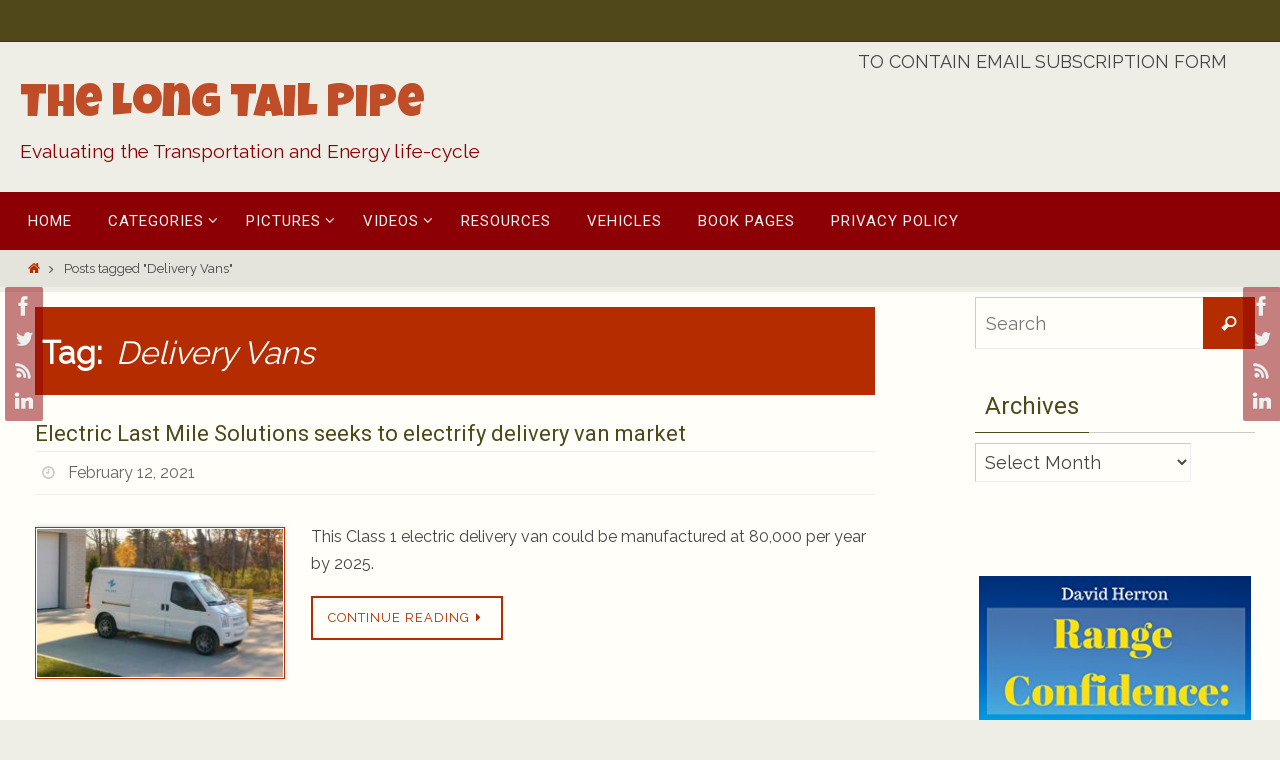

--- FILE ---
content_type: text/html; charset=UTF-8
request_url: https://longtailpipe.com/tags/delivery-vans/
body_size: 17272
content:
<!DOCTYPE html>
<html lang="en-US" prefix="og: http://ogp.me/ns# fb: http://ogp.me/ns/fb#">
<head>
<meta name="viewport" content="width=device-width, user-scalable=no, initial-scale=1.0, minimum-scale=1.0, maximum-scale=1.0">
<meta http-equiv="Content-Type" content="text/html; charset=UTF-8" />
<link rel="profile" href="https://gmpg.org/xfn/11" />
<link rel="pingback" href="https://longtailpipe.com/xmlrpc.php" />
<title>Delivery Vans &#8211; The Long Tail Pipe</title>
<meta name='robots' content='max-image-preview:large' />
<link rel='dns-prefetch' href='//fonts.googleapis.com' />
<link rel="alternate" type="application/rss+xml" title="The Long Tail Pipe &raquo; Feed" href="https://longtailpipe.com/feed/" />
<link rel="alternate" type="application/rss+xml" title="The Long Tail Pipe &raquo; Comments Feed" href="https://longtailpipe.com/comments/feed/" />
<link rel="alternate" type="application/rss+xml" title="The Long Tail Pipe &raquo; Delivery Vans Tag Feed" href="https://longtailpipe.com/tags/delivery-vans/feed/" />
<script type="text/javascript">
/* <![CDATA[ */
window._wpemojiSettings = {"baseUrl":"https:\/\/s.w.org\/images\/core\/emoji\/15.0.3\/72x72\/","ext":".png","svgUrl":"https:\/\/s.w.org\/images\/core\/emoji\/15.0.3\/svg\/","svgExt":".svg","source":{"concatemoji":"https:\/\/longtailpipe.com\/wp-includes\/js\/wp-emoji-release.min.js?ver=6.5.7"}};
/*! This file is auto-generated */
!function(i,n){var o,s,e;function c(e){try{var t={supportTests:e,timestamp:(new Date).valueOf()};sessionStorage.setItem(o,JSON.stringify(t))}catch(e){}}function p(e,t,n){e.clearRect(0,0,e.canvas.width,e.canvas.height),e.fillText(t,0,0);var t=new Uint32Array(e.getImageData(0,0,e.canvas.width,e.canvas.height).data),r=(e.clearRect(0,0,e.canvas.width,e.canvas.height),e.fillText(n,0,0),new Uint32Array(e.getImageData(0,0,e.canvas.width,e.canvas.height).data));return t.every(function(e,t){return e===r[t]})}function u(e,t,n){switch(t){case"flag":return n(e,"\ud83c\udff3\ufe0f\u200d\u26a7\ufe0f","\ud83c\udff3\ufe0f\u200b\u26a7\ufe0f")?!1:!n(e,"\ud83c\uddfa\ud83c\uddf3","\ud83c\uddfa\u200b\ud83c\uddf3")&&!n(e,"\ud83c\udff4\udb40\udc67\udb40\udc62\udb40\udc65\udb40\udc6e\udb40\udc67\udb40\udc7f","\ud83c\udff4\u200b\udb40\udc67\u200b\udb40\udc62\u200b\udb40\udc65\u200b\udb40\udc6e\u200b\udb40\udc67\u200b\udb40\udc7f");case"emoji":return!n(e,"\ud83d\udc26\u200d\u2b1b","\ud83d\udc26\u200b\u2b1b")}return!1}function f(e,t,n){var r="undefined"!=typeof WorkerGlobalScope&&self instanceof WorkerGlobalScope?new OffscreenCanvas(300,150):i.createElement("canvas"),a=r.getContext("2d",{willReadFrequently:!0}),o=(a.textBaseline="top",a.font="600 32px Arial",{});return e.forEach(function(e){o[e]=t(a,e,n)}),o}function t(e){var t=i.createElement("script");t.src=e,t.defer=!0,i.head.appendChild(t)}"undefined"!=typeof Promise&&(o="wpEmojiSettingsSupports",s=["flag","emoji"],n.supports={everything:!0,everythingExceptFlag:!0},e=new Promise(function(e){i.addEventListener("DOMContentLoaded",e,{once:!0})}),new Promise(function(t){var n=function(){try{var e=JSON.parse(sessionStorage.getItem(o));if("object"==typeof e&&"number"==typeof e.timestamp&&(new Date).valueOf()<e.timestamp+604800&&"object"==typeof e.supportTests)return e.supportTests}catch(e){}return null}();if(!n){if("undefined"!=typeof Worker&&"undefined"!=typeof OffscreenCanvas&&"undefined"!=typeof URL&&URL.createObjectURL&&"undefined"!=typeof Blob)try{var e="postMessage("+f.toString()+"("+[JSON.stringify(s),u.toString(),p.toString()].join(",")+"));",r=new Blob([e],{type:"text/javascript"}),a=new Worker(URL.createObjectURL(r),{name:"wpTestEmojiSupports"});return void(a.onmessage=function(e){c(n=e.data),a.terminate(),t(n)})}catch(e){}c(n=f(s,u,p))}t(n)}).then(function(e){for(var t in e)n.supports[t]=e[t],n.supports.everything=n.supports.everything&&n.supports[t],"flag"!==t&&(n.supports.everythingExceptFlag=n.supports.everythingExceptFlag&&n.supports[t]);n.supports.everythingExceptFlag=n.supports.everythingExceptFlag&&!n.supports.flag,n.DOMReady=!1,n.readyCallback=function(){n.DOMReady=!0}}).then(function(){return e}).then(function(){var e;n.supports.everything||(n.readyCallback(),(e=n.source||{}).concatemoji?t(e.concatemoji):e.wpemoji&&e.twemoji&&(t(e.twemoji),t(e.wpemoji)))}))}((window,document),window._wpemojiSettings);
/* ]]> */
</script>
<!-- longtailpipe.com is managing ads with Advanced Ads 2.0.14 – https://wpadvancedads.com/ --><script id="longt-ready">
			window.advanced_ads_ready=function(e,a){a=a||"complete";var d=function(e){return"interactive"===a?"loading"!==e:"complete"===e};d(document.readyState)?e():document.addEventListener("readystatechange",(function(a){d(a.target.readyState)&&e()}),{once:"interactive"===a})},window.advanced_ads_ready_queue=window.advanced_ads_ready_queue||[];		</script>
		<style id='wp-emoji-styles-inline-css' type='text/css'>

	img.wp-smiley, img.emoji {
		display: inline !important;
		border: none !important;
		box-shadow: none !important;
		height: 1em !important;
		width: 1em !important;
		margin: 0 0.07em !important;
		vertical-align: -0.1em !important;
		background: none !important;
		padding: 0 !important;
	}
</style>
<link rel='stylesheet' id='wp-block-library-css' href='https://longtailpipe.com/wp-includes/css/dist/block-library/style.min.css?ver=6.5.7' type='text/css' media='all' />
<style id='pdfemb-pdf-embedder-viewer-style-inline-css' type='text/css'>
.wp-block-pdfemb-pdf-embedder-viewer{max-width:none}

</style>
<style id='classic-theme-styles-inline-css' type='text/css'>
/*! This file is auto-generated */
.wp-block-button__link{color:#fff;background-color:#32373c;border-radius:9999px;box-shadow:none;text-decoration:none;padding:calc(.667em + 2px) calc(1.333em + 2px);font-size:1.125em}.wp-block-file__button{background:#32373c;color:#fff;text-decoration:none}
</style>
<style id='global-styles-inline-css' type='text/css'>
body{--wp--preset--color--black: #000000;--wp--preset--color--cyan-bluish-gray: #abb8c3;--wp--preset--color--white: #ffffff;--wp--preset--color--pale-pink: #f78da7;--wp--preset--color--vivid-red: #cf2e2e;--wp--preset--color--luminous-vivid-orange: #ff6900;--wp--preset--color--luminous-vivid-amber: #fcb900;--wp--preset--color--light-green-cyan: #7bdcb5;--wp--preset--color--vivid-green-cyan: #00d084;--wp--preset--color--pale-cyan-blue: #8ed1fc;--wp--preset--color--vivid-cyan-blue: #0693e3;--wp--preset--color--vivid-purple: #9b51e0;--wp--preset--gradient--vivid-cyan-blue-to-vivid-purple: linear-gradient(135deg,rgba(6,147,227,1) 0%,rgb(155,81,224) 100%);--wp--preset--gradient--light-green-cyan-to-vivid-green-cyan: linear-gradient(135deg,rgb(122,220,180) 0%,rgb(0,208,130) 100%);--wp--preset--gradient--luminous-vivid-amber-to-luminous-vivid-orange: linear-gradient(135deg,rgba(252,185,0,1) 0%,rgba(255,105,0,1) 100%);--wp--preset--gradient--luminous-vivid-orange-to-vivid-red: linear-gradient(135deg,rgba(255,105,0,1) 0%,rgb(207,46,46) 100%);--wp--preset--gradient--very-light-gray-to-cyan-bluish-gray: linear-gradient(135deg,rgb(238,238,238) 0%,rgb(169,184,195) 100%);--wp--preset--gradient--cool-to-warm-spectrum: linear-gradient(135deg,rgb(74,234,220) 0%,rgb(151,120,209) 20%,rgb(207,42,186) 40%,rgb(238,44,130) 60%,rgb(251,105,98) 80%,rgb(254,248,76) 100%);--wp--preset--gradient--blush-light-purple: linear-gradient(135deg,rgb(255,206,236) 0%,rgb(152,150,240) 100%);--wp--preset--gradient--blush-bordeaux: linear-gradient(135deg,rgb(254,205,165) 0%,rgb(254,45,45) 50%,rgb(107,0,62) 100%);--wp--preset--gradient--luminous-dusk: linear-gradient(135deg,rgb(255,203,112) 0%,rgb(199,81,192) 50%,rgb(65,88,208) 100%);--wp--preset--gradient--pale-ocean: linear-gradient(135deg,rgb(255,245,203) 0%,rgb(182,227,212) 50%,rgb(51,167,181) 100%);--wp--preset--gradient--electric-grass: linear-gradient(135deg,rgb(202,248,128) 0%,rgb(113,206,126) 100%);--wp--preset--gradient--midnight: linear-gradient(135deg,rgb(2,3,129) 0%,rgb(40,116,252) 100%);--wp--preset--font-size--small: 13px;--wp--preset--font-size--medium: 20px;--wp--preset--font-size--large: 36px;--wp--preset--font-size--x-large: 42px;--wp--preset--spacing--20: 0.44rem;--wp--preset--spacing--30: 0.67rem;--wp--preset--spacing--40: 1rem;--wp--preset--spacing--50: 1.5rem;--wp--preset--spacing--60: 2.25rem;--wp--preset--spacing--70: 3.38rem;--wp--preset--spacing--80: 5.06rem;--wp--preset--shadow--natural: 6px 6px 9px rgba(0, 0, 0, 0.2);--wp--preset--shadow--deep: 12px 12px 50px rgba(0, 0, 0, 0.4);--wp--preset--shadow--sharp: 6px 6px 0px rgba(0, 0, 0, 0.2);--wp--preset--shadow--outlined: 6px 6px 0px -3px rgba(255, 255, 255, 1), 6px 6px rgba(0, 0, 0, 1);--wp--preset--shadow--crisp: 6px 6px 0px rgba(0, 0, 0, 1);}:where(.is-layout-flex){gap: 0.5em;}:where(.is-layout-grid){gap: 0.5em;}body .is-layout-flex{display: flex;}body .is-layout-flex{flex-wrap: wrap;align-items: center;}body .is-layout-flex > *{margin: 0;}body .is-layout-grid{display: grid;}body .is-layout-grid > *{margin: 0;}:where(.wp-block-columns.is-layout-flex){gap: 2em;}:where(.wp-block-columns.is-layout-grid){gap: 2em;}:where(.wp-block-post-template.is-layout-flex){gap: 1.25em;}:where(.wp-block-post-template.is-layout-grid){gap: 1.25em;}.has-black-color{color: var(--wp--preset--color--black) !important;}.has-cyan-bluish-gray-color{color: var(--wp--preset--color--cyan-bluish-gray) !important;}.has-white-color{color: var(--wp--preset--color--white) !important;}.has-pale-pink-color{color: var(--wp--preset--color--pale-pink) !important;}.has-vivid-red-color{color: var(--wp--preset--color--vivid-red) !important;}.has-luminous-vivid-orange-color{color: var(--wp--preset--color--luminous-vivid-orange) !important;}.has-luminous-vivid-amber-color{color: var(--wp--preset--color--luminous-vivid-amber) !important;}.has-light-green-cyan-color{color: var(--wp--preset--color--light-green-cyan) !important;}.has-vivid-green-cyan-color{color: var(--wp--preset--color--vivid-green-cyan) !important;}.has-pale-cyan-blue-color{color: var(--wp--preset--color--pale-cyan-blue) !important;}.has-vivid-cyan-blue-color{color: var(--wp--preset--color--vivid-cyan-blue) !important;}.has-vivid-purple-color{color: var(--wp--preset--color--vivid-purple) !important;}.has-black-background-color{background-color: var(--wp--preset--color--black) !important;}.has-cyan-bluish-gray-background-color{background-color: var(--wp--preset--color--cyan-bluish-gray) !important;}.has-white-background-color{background-color: var(--wp--preset--color--white) !important;}.has-pale-pink-background-color{background-color: var(--wp--preset--color--pale-pink) !important;}.has-vivid-red-background-color{background-color: var(--wp--preset--color--vivid-red) !important;}.has-luminous-vivid-orange-background-color{background-color: var(--wp--preset--color--luminous-vivid-orange) !important;}.has-luminous-vivid-amber-background-color{background-color: var(--wp--preset--color--luminous-vivid-amber) !important;}.has-light-green-cyan-background-color{background-color: var(--wp--preset--color--light-green-cyan) !important;}.has-vivid-green-cyan-background-color{background-color: var(--wp--preset--color--vivid-green-cyan) !important;}.has-pale-cyan-blue-background-color{background-color: var(--wp--preset--color--pale-cyan-blue) !important;}.has-vivid-cyan-blue-background-color{background-color: var(--wp--preset--color--vivid-cyan-blue) !important;}.has-vivid-purple-background-color{background-color: var(--wp--preset--color--vivid-purple) !important;}.has-black-border-color{border-color: var(--wp--preset--color--black) !important;}.has-cyan-bluish-gray-border-color{border-color: var(--wp--preset--color--cyan-bluish-gray) !important;}.has-white-border-color{border-color: var(--wp--preset--color--white) !important;}.has-pale-pink-border-color{border-color: var(--wp--preset--color--pale-pink) !important;}.has-vivid-red-border-color{border-color: var(--wp--preset--color--vivid-red) !important;}.has-luminous-vivid-orange-border-color{border-color: var(--wp--preset--color--luminous-vivid-orange) !important;}.has-luminous-vivid-amber-border-color{border-color: var(--wp--preset--color--luminous-vivid-amber) !important;}.has-light-green-cyan-border-color{border-color: var(--wp--preset--color--light-green-cyan) !important;}.has-vivid-green-cyan-border-color{border-color: var(--wp--preset--color--vivid-green-cyan) !important;}.has-pale-cyan-blue-border-color{border-color: var(--wp--preset--color--pale-cyan-blue) !important;}.has-vivid-cyan-blue-border-color{border-color: var(--wp--preset--color--vivid-cyan-blue) !important;}.has-vivid-purple-border-color{border-color: var(--wp--preset--color--vivid-purple) !important;}.has-vivid-cyan-blue-to-vivid-purple-gradient-background{background: var(--wp--preset--gradient--vivid-cyan-blue-to-vivid-purple) !important;}.has-light-green-cyan-to-vivid-green-cyan-gradient-background{background: var(--wp--preset--gradient--light-green-cyan-to-vivid-green-cyan) !important;}.has-luminous-vivid-amber-to-luminous-vivid-orange-gradient-background{background: var(--wp--preset--gradient--luminous-vivid-amber-to-luminous-vivid-orange) !important;}.has-luminous-vivid-orange-to-vivid-red-gradient-background{background: var(--wp--preset--gradient--luminous-vivid-orange-to-vivid-red) !important;}.has-very-light-gray-to-cyan-bluish-gray-gradient-background{background: var(--wp--preset--gradient--very-light-gray-to-cyan-bluish-gray) !important;}.has-cool-to-warm-spectrum-gradient-background{background: var(--wp--preset--gradient--cool-to-warm-spectrum) !important;}.has-blush-light-purple-gradient-background{background: var(--wp--preset--gradient--blush-light-purple) !important;}.has-blush-bordeaux-gradient-background{background: var(--wp--preset--gradient--blush-bordeaux) !important;}.has-luminous-dusk-gradient-background{background: var(--wp--preset--gradient--luminous-dusk) !important;}.has-pale-ocean-gradient-background{background: var(--wp--preset--gradient--pale-ocean) !important;}.has-electric-grass-gradient-background{background: var(--wp--preset--gradient--electric-grass) !important;}.has-midnight-gradient-background{background: var(--wp--preset--gradient--midnight) !important;}.has-small-font-size{font-size: var(--wp--preset--font-size--small) !important;}.has-medium-font-size{font-size: var(--wp--preset--font-size--medium) !important;}.has-large-font-size{font-size: var(--wp--preset--font-size--large) !important;}.has-x-large-font-size{font-size: var(--wp--preset--font-size--x-large) !important;}
.wp-block-navigation a:where(:not(.wp-element-button)){color: inherit;}
:where(.wp-block-post-template.is-layout-flex){gap: 1.25em;}:where(.wp-block-post-template.is-layout-grid){gap: 1.25em;}
:where(.wp-block-columns.is-layout-flex){gap: 2em;}:where(.wp-block-columns.is-layout-grid){gap: 2em;}
.wp-block-pullquote{font-size: 1.5em;line-height: 1.6;}
</style>
<link rel='stylesheet' id='email-subscribers-css' href='https://longtailpipe.com/wp-content/plugins/email-subscribers/lite/public/css/email-subscribers-public.css?ver=5.9.11' type='text/css' media='all' />
<link rel='stylesheet' id='dhnf-style-css' href='https://longtailpipe.com/wp-content/plugins/external-links-nofollow-open-in-new-tab-favicon/style.css?ver=6.5.7' type='text/css' media='all' />
<link rel='stylesheet' id='gdpr-css' href='https://longtailpipe.com/wp-content/plugins/gdpr/dist/css/public.css?ver=2.1.2' type='text/css' media='all' />
<link rel='stylesheet' id='wsl-widget-css' href='https://longtailpipe.com/wp-content/plugins/wordpress-social-login/assets/css/style.css?ver=6.5.7' type='text/css' media='all' />
<link rel='stylesheet' id='css-wpautbox-tab-css' href='https://longtailpipe.com/wp-content/plugins/wp-author-box-lite/lib/css/jquery-a-tabs.css' type='text/css' media='all' />
<link rel='stylesheet' id='css-wpautbox-css' href='https://longtailpipe.com/wp-content/plugins/wp-author-box-lite/lib/css/wpautbox.css' type='text/css' media='all' />
<link rel='stylesheet' id='wpautbox-elusive-icon-css' href='https://longtailpipe.com/wp-content/plugins/wp-author-box-lite/includes/ReduxFramework/ReduxCore/assets/css/vendor/elusive-icons/elusive-icons.css?ver=6.5.7' type='text/css' media='all' />
<link rel='stylesheet' id='wpemfb-lightbox-css' href='https://longtailpipe.com/wp-content/plugins/wp-embed-facebook/templates/lightbox/css/lightbox.css?ver=3.1.2' type='text/css' media='all' />
<link rel='stylesheet' id='crp-style-rounded-thumbs-css' href='https://longtailpipe.com/wp-content/plugins/contextual-related-posts/css/rounded-thumbs.min.css?ver=4.1.0' type='text/css' media='all' />
<style id='crp-style-rounded-thumbs-inline-css' type='text/css'>

			.crp_related.crp-rounded-thumbs a {
				width: 150px;
                height: 150px;
				text-decoration: none;
			}
			.crp_related.crp-rounded-thumbs img {
				max-width: 150px;
				margin: auto;
			}
			.crp_related.crp-rounded-thumbs .crp_title {
				width: 100%;
			}
			
</style>
<link rel='stylesheet' id='nirvana-style-css' href='https://longtailpipe.com/wp-content/themes/nirvana/style.css?ver=6.5.7' type='text/css' media='all' />
<style id='nirvana-style-inline-css' type='text/css'>
 #header-container { width: 1240px; } #header-container, #access >.menu, #forbottom, #colophon, #footer-widget-area, #topbar-inner, .ppbox, #pp-afterslider #container, #breadcrumbs-box { max-width: 1240px; } @media (max-width: 800px) { #header-container {position: relative; } #branding {height: auto; } } #container.one-column { } #container.two-columns-right #secondary { width: 290px; float:right; } #container.two-columns-right #content { width: 810px; float: left; } /* fallback */ #container.two-columns-right #content { width: calc(100% - 370px); float: left; } #container.two-columns-left #primary { width: 290px; float: left; } #container.two-columns-left #content { width: 810px; float: right; } /* fallback */ #container.two-columns-left #content { width: -moz-calc(100% - 370px); float: right; width: -webkit-calc(100% - 370px ); width: calc(100% - 370px); } #container.three-columns-right .sidey { width: 145px; float: left; } #container.three-columns-right #primary { margin-left: 80px; margin-right: 80px; } #container.three-columns-right #content { width: 730px; float: left; } /* fallback */ #container.three-columns-right #content { width: -moz-calc(100% - 450px); float: left; width: -webkit-calc(100% - 450px); width: calc(100% - 450px); } #container.three-columns-left .sidey { width: 145px; float: left; } #container.three-columns-left #secondary{ margin-left: 80px; margin-right: 80px; } #container.three-columns-left #content { width: 730px; float: right;} /* fallback */ #container.three-columns-left #content { width: -moz-calc(100% - 450px); float: right; width: -webkit-calc(100% - 450px); width: calc(100% - 450px); } #container.three-columns-sided .sidey { width: 145px; float: left; } #container.three-columns-sided #secondary{ float:right; } #container.three-columns-sided #content { width: 730px; float: right; /* fallback */ width: -moz-calc(100% - 450px); float: right; width: -webkit-calc(100% - 450px); float: right; width: calc(100% - 450px); float: right; margin: 0 225px 0 -1180px; } body { font-family: "Raleway"; } #content h1.entry-title a, #content h2.entry-title a, #content h1.entry-title, #content h2.entry-title { font-family: "Roboto"; } .widget-title, .widget-title a { line-height: normal; font-family: "Roboto"; } .widget-container, .widget-container a { font-family: "Raleway"; } .entry-content h1, .entry-content h2, .entry-content h3, .entry-content h4, .entry-content h5, .entry-content h6, .nivo-caption h2, #front-text1 h1, #front-text2 h1, h3.column-header-image, #comments #reply-title { font-family: "Roboto"; } #site-title span a { font-family: "Luckiest Guy"; } #access ul li a, #access ul li a span { font-family: "Roboto"; } /* general */ body { color: #444444; background-color: #EEEDE6 } a { color: #B52C00; } a:hover, .entry-meta span a:hover, .comments-link a:hover, body.coldisplay2 #front-columns a:active { color: #8C0005; } a:active { background-color: #8C0005; color: #FFFEF9; } .entry-meta a:hover, .widget-container a:hover, .footer2 a:hover { border-bottom-color: #CCCCCC; } .sticky h2.entry-title a { background-color: #B52C00; color: #FFFEF9; } #header { ; } #site-title span a { color: #BF4D28; } #site-description { color: #8C0005; } .socials a:hover .socials-hover { background-color: #D6341D; } .socials .socials-hover { background-color: #8C0005; } /* Main menu top level */ #access a, #nav-toggle span { color: #f6f5f1; } #access, #nav-toggle, #access ul li { background-color: #8C0005; } #access > .menu > ul > li > a > span { } #access ul li:hover { background-color: #760004; color: #e3e0d4; } #access ul > li.current_page_item , #access ul > li.current-menu-item, #access ul > li.current_page_ancestor , #access ul > li.current-menu-ancestor { background-color: #990d12; } /* Main menu Submenus */ #access ul ul li, #access ul ul { background-color: #760004; } #access ul ul li a { color: #e3e0d4; } #access ul ul li:hover { background-color: #840e12; } #breadcrumbs { background-color: #e4e3dc; } #access ul ul li.current_page_item, #access ul ul li.current-menu-item, #access ul ul li.current_page_ancestor, #access ul ul li.current-menu-ancestor { background-color: #840e12; } /* top menu */ #topbar { background-color: #50471b; border-bottom-color: #3c3307; } .menu-header-search .searchform { background: #F7F7F7; } .topmenu ul li a, .search-icon:before { color: #E5E5E5; } .topmenu ul li a:hover { background-color: #40370b; } .search-icon:hover:before { color: #B52C00; } /* main */ #main { background-color: #FFFEF9; } #author-info, .page-title, #entry-author-info { border-color: #CCCCCC; } .page-title-text { border-color: #8C0005; } .page-title span { border-color: #B52C00; } #entry-author-info #author-avatar, #author-info #author-avatar { border-color: #EEEEEE; } .avatar-container:before { background-color: #8C0005; } .sidey .widget-container { color: #333333; ; } .sidey .widget-title { color: #50471b; ; border-color: #CCCCCC; } .sidey .widget-container a { ; } .sidey .widget-container a:hover { ; } .widget-title span { border-color: #50471b; } .entry-content h1, .entry-content h2, .entry-content h3, .entry-content h4, .entry-content h5, .entry-content h6 { color: #50471b; } .entry-title, .entry-title a{ color: #50471b; } .entry-title a:hover { color: #99999; } #content span.entry-format { color: #CCCCCC; } /* footer */ #footer { color: #FFFEF9; ; } #footer2 { color: #FFFEF9; background-color: #50471b; } #sfooter-full { background-color: #4b4216; } .footermenu ul li { border-color: #5f562a; } .footermenu ul li:hover { border-color: #736a3e; } #colophon a { color: #1b1313; } #colophon a:hover { color: #692020; } #footer2 a, .footermenu ul li:after { color: #1b1313; } #footer2 a:hover { color: #692020; } #footer .widget-container { color: #444; ; } #footer .widget-title { color: #50471b; ; border-color:#CCCCCC; } /* buttons */ a.continue-reading-link { color: #B52C00; border-color: #B52C00; } a.continue-reading-link:hover { background-color: #B52C00; color: #EEEDE6; } #cryout_ajax_more_trigger { border: 1px solid #CCCCCC; } #cryout_ajax_more_trigger:hover { background-color: #F7F7F7; } a.continue-reading-link i.crycon-right-dir { color: #B52C00 } a.continue-reading-link:hover i.crycon-right-dir { color: #EEEDE6 } .page-link a, .page-link > span > em { border-color: #CCCCCC } .columnmore a { background: #8C0005; color:#F7F7F7 } .columnmore a:hover { background: #B52C00; } .file, .button, input[type="submit"], input[type="reset"], #respond .form-submit input#submit { background-color: #FFFEF9; border-color: #CCCCCC; } .button:hover, #respond .form-submit input#submit:hover { background-color: #F7F7F7; } .entry-content tr th, .entry-content thead th { color: #50471b; } .entry-content tr th { background-color: #B52C00; color:#FFFEF9; } .entry-content tr.even { background-color: #F7F7F7; } hr { border-color: #EEEEEE; } input[type="text"], input[type="password"], input[type="email"], input[type="color"], input[type="date"], input[type="datetime"], input[type="datetime-local"], input[type="month"], input[type="number"], input[type="range"], input[type="search"], input[type="tel"], input[type="time"], input[type="url"], input[type="week"], textarea, select { border-color: #CCCCCC #EEEEEE #EEEEEE #CCCCCC; color: #444444; } input[type="submit"], input[type="reset"] { color: #444444; } input[type="text"]:hover, input[type="password"]:hover, input[type="email"]:hover, input[type="color"]:hover, input[type="date"]:hover, input[type="datetime"]:hover, input[type="datetime-local"]:hover, input[type="month"]:hover, input[type="number"]:hover, input[type="range"]:hover, input[type="search"]:hover, input[type="tel"]:hover, input[type="time"]:hover, input[type="url"]:hover, input[type="week"]:hover, textarea:hover { background-color: rgba(247,247,247,0.4); } .entry-content pre { background-color: #F7F7F7; border-color: rgba(181,44,0,0.1); } abbr, acronym { border-color: #444444; } .comment-meta a { color: #999999; } #respond .form-allowed-tags { color: #999999; } .comment .reply a { border-color: #EEEEEE; } .comment .reply a:hover { color: #B52C00; } .entry-meta { border-color: #EEEEEE; } .entry-meta .crycon-metas:before { color: #CCCCCC; } .entry-meta span a, .comments-link a { color: #666666; } .entry-meta span a:hover, .comments-link a:hover { ; } .entry-meta span, .entry-utility span, .footer-tags { color: #c1c1c1; } .nav-next a, .nav-previous a{ background-color:#f8f7f2; } .nav-next a:hover, .nav-previous a:hover { background-color: #B52C00; color:#FFFEF9; } .pagination { border-color: #ededed; } .pagination a:hover { background-color: #8C0005; color: #FFFEF9; } h3#comments-title { border-color: #CCCCCC; } h3#comments-title span { background-color: #B52C00; color: #FFFEF9; } .comment-details { border-color: #EEEEEE; } .searchform input[type="text"] { color: #999999; } .searchform:after { background-color: #B52C00; } .searchform:hover:after { background-color: #8C0005; } .searchsubmit[type="submit"]{ color: #F7F7F7; } li.menu-main-search .searchform .s { background-color: #EEEDE6; } li.menu-main-search .searchsubmit[type="submit"] { color: #999999; } .caption-accented .wp-caption { background-color:rgba(181,44,0,0.8); color:#FFFEF9; } .nirvana-image-one .entry-content img[class*='align'], .nirvana-image-one .entry-summary img[class*='align'], .nirvana-image-two .entry-content img[class*='align'], .nirvana-image-two .entry-summary img[class*='align'] .nirvana-image-one .entry-content [class*='wp-block'][class*='align'] img, .nirvana-image-one .entry-summary [class*='wp-block'][class*='align'] img, .nirvana-image-two .entry-content [class*='wp-block'][class*='align'] img, .nirvana-image-two .entry-summary [class*='wp-block'][class*='align'] img { border-color: #B52C00; } html { font-size: 16px; line-height: 1.7; } .entry-content, .entry-summary, .ppbox { text-align:inherit ; } .entry-content, .entry-summary, .widget-container, .ppbox, .navigation { ; } #content h1.entry-title, #content h2.entry-title, .woocommerce-page h1.page-title { font-size: 22px; } .widget-title, .widget-title a { font-size: 24px; } .widget-container, .widget-container a { font-size: 18px; } #content h1, #pp-afterslider h1 { font-size: 32px; } #content h2, #pp-afterslider h2 { font-size: 28px; } #content h3, #pp-afterslider h3 { font-size: 24px; } #content h4, #pp-afterslider h4 { font-size: 20px; } #content h5, #pp-afterslider h5 { font-size: 16px; } #content h6, #pp-afterslider h6 { font-size: 12px; } #site-title span a { font-size: 46px; } #access ul li a { font-size: 15px; } #access ul ul ul a { font-size: 14px; } .nocomments, .nocomments2 { display: none; } article footer.entry-meta { display: none; } .entry-content p, .entry-content ul, .entry-content ol, .entry-content dd, .entry-content pre, .entry-content hr, .commentlist p, .entry-summary p { margin-bottom: 1.0em; } #header-container > div { margin: 35px 0 0 0px; } #toTop:hover .crycon-back2top:before { color: #8C0005; } #main { margin-top: 5px; } #forbottom { padding-left: 0px; padding-right: 0px; } #header-widget-area { width: 33%; } #branding { height:150px; } 
/* Nirvana Custom CSS */ sup.footnote { font-weight: bold; }
</style>
<link rel='stylesheet' id='child-style-css' href='https://longtailpipe.com/wp-content/themes/nirvana-ltp/style.css?ver=1.4.0' type='text/css' media='all' />
<link rel='stylesheet' id='nirvana-fonts-css' href='https://longtailpipe.com/wp-content/themes/nirvana/fonts/fontfaces.css?ver=1.6.4' type='text/css' media='all' />
<link rel='stylesheet' id='nirvana-googlefonts-css' href='//fonts.googleapis.com/css?family=Raleway|Roboto|Luckiest+Guy' type='text/css' media='screen' />
<link rel='stylesheet' id='nirvana-mobile-css' href='https://longtailpipe.com/wp-content/themes/nirvana/styles/style-mobile.css?ver=1.6.4' type='text/css' media='all' />
<link rel='stylesheet' id='an_style-css' href='https://longtailpipe.com/wp-content/uploads/NGRCmneYaeLq/PZDjIcHFwQlg.css?ver=2.2.3' type='text/css' media='all' />
<link rel='stylesheet' id='jquery.lightbox.min.css-css' href='https://longtailpipe.com/wp-content/plugins/wp-jquery-lightbox/lightboxes/wp-jquery-lightbox/styles/lightbox.min.css?ver=2.3.4' type='text/css' media='all' />
<link rel='stylesheet' id='jqlb-overrides-css' href='https://longtailpipe.com/wp-content/plugins/wp-jquery-lightbox/lightboxes/wp-jquery-lightbox/styles/overrides.css?ver=2.3.4' type='text/css' media='all' />
<style id='jqlb-overrides-inline-css' type='text/css'>

			#outerImageContainer {
				box-shadow: 0 0 4px 2px rgba(0,0,0,.2);
			}
			#imageContainer{
				padding: 6px;
			}
			#imageDataContainer {
				box-shadow: none;
				z-index: auto;
			}
			#prevArrow,
			#nextArrow{
				background-color: rgba(255,255,255,.7;
				color: #000000;
			}
</style>
<script>!(function(o,n,t){t=o.createElement(n),o=o.getElementsByTagName(n)[0],t.async=1,t.src="https://steadfastsystem.com/v2/0/bruVZxS3V51y4s9WYVE28zNBv1EUXYz8YknL-QtPR59R1H_h8AJT_f-pQ1MOWpS13AHmEBMgy1CbZ0lJ3Lqbukx1HnluTV0VfynI7Og7ngTkZFR1k1VdRHrrNVdgTtgT3puIrxQGg",o.parentNode.insertBefore(t,o)})(document,"script"),(function(o,n){o[n]=o[n]||function(){(o[n].q=o[n].q||[]).push(arguments)}})(window,"admiral");!(function(n,e,r,t){function o(){if((function o(t){try{return(t=localStorage.getItem("v4ac1eiZr0"))&&0<t.split(",")[4]}catch(n){}return!1})()){var t=n[e].pubads();typeof t.setTargeting===r&&t.setTargeting("admiral-engaged","true")}}(t=n[e]=n[e]||{}).cmd=t.cmd||[],typeof t.pubads===r?o():typeof t.cmd.unshift===r?t.cmd.unshift(o):t.cmd.push(o)})(window,"googletag","function");;;;;</script><script type="text/javascript" src="https://longtailpipe.com/wp-includes/js/jquery/jquery.min.js?ver=3.7.1" id="jquery-core-js"></script>
<script type="text/javascript" src="https://longtailpipe.com/wp-includes/js/jquery/jquery-migrate.min.js?ver=3.4.1" id="jquery-migrate-js"></script>
<script type="text/javascript" src="https://longtailpipe.com/wp-content/plugins/fd-footnotes/fdfootnotes.js?ver=1.34" id="fdfootnote_script-js"></script>
<script type="text/javascript" id="gdpr-js-extra">
/* <![CDATA[ */
var GDPR = {"ajaxurl":"https:\/\/longtailpipe.com\/wp-admin\/admin-ajax.php","logouturl":"","i18n":{"aborting":"Aborting","logging_out":"You are being logged out.","continue":"Continue","cancel":"Cancel","ok":"OK","close_account":"Close your account?","close_account_warning":"Your account will be closed and all data will be permanently deleted and cannot be recovered. Are you sure?","are_you_sure":"Are you sure?","policy_disagree":"By disagreeing you will no longer have access to our site and will be logged out."},"is_user_logged_in":"","refresh":"1"};
/* ]]> */
</script>
<script type="text/javascript" src="https://longtailpipe.com/wp-content/plugins/gdpr/dist/js/public.js?ver=2.1.2" id="gdpr-js"></script>
<script type="text/javascript" src="https://longtailpipe.com/wp-content/plugins/wp-embed-facebook/templates/lightbox/js/lightbox.min.js?ver=3.1.2" id="wpemfb-lightbox-js"></script>
<script type="text/javascript" id="wpemfb-fbjs-js-extra">
/* <![CDATA[ */
var WEF = {"local":"en_US","version":"v3.1","fb_id":"808963522505511","comments_nonce":"277549b1c9"};
/* ]]> */
</script>
<script type="text/javascript" src="https://longtailpipe.com/wp-content/plugins/wp-embed-facebook/inc/js/fb.min.js?ver=3.1.2" id="wpemfb-fbjs-js"></script>
<link rel="https://api.w.org/" href="https://longtailpipe.com/wp-json/" /><link rel="alternate" type="application/json" href="https://longtailpipe.com/wp-json/wp/v2/tags/1463" /><link rel="EditURI" type="application/rsd+xml" title="RSD" href="https://longtailpipe.com/xmlrpc.php?rsd" />
<meta name="generator" content="WordPress 6.5.7" />
<style type="text/css">body .a-tabs>ul.a-tab-nav>li>a{ background: #f7f7f7; background-image: none;}body .a-tabs>ul.a-tab-nav>li>a{ border-color: #000000;}body .a-tabs>ul.a-tab-nav>li.a-tab-active a{ background: #dddddd; background-image: none;}body .a-tabs>ul.a-tab-nav>li.a-tab-active a{ border-color: #81d742;}body .a-tabs .a-tab-container{ background: #e0e0e0;}body .a-tabs .a-tab-container{ border-color: #81d742;}</style><!-- Tracking code easily added by NK Google Analytics -->
<!-- Global site tag (gtag.js) - Google Analytics --><script async src="https://www.googletagmanager.com/gtag/js?id=UA-45383434-1"></script><script>  window.dataLayer = window.dataLayer || [];  function gtag(){dataLayer.push(arguments);}  gtag('js', new Date());  gtag('config', 'UA-45383434-1');</script><!--[if lt IE 9]>
<script>
document.createElement('header');
document.createElement('nav');
document.createElement('section');
document.createElement('article');
document.createElement('aside');
document.createElement('footer');
</script>
<![endif]-->
		<style type="text/css" id="wp-custom-css">
			/*
You can add your own CSS here.

Click the help icon above to learn more.
*/


section.ltp-homepage .page-header,
section.mpwp-section-index .page-header,
body.archive .page-header {
  background-color: #B52C00;
  color: white;
}


section.mpwp-section-index .page-header .page-title,
body.archive .page-header .page-title,
body.archive .page-header .page-title-text {
  border: none !important;
}

section.ltp-homepage article .entry-title,
section.ltp-homepage article .entry-title a {
        font-size: 18px;
        line-height: 25px;
}


.book-category-row {
        width: 100%;
}
.book-category-row article {
        display: inline-block;
margin-top: 5px !important;
}
.book-category-row {
        vertical-align: top;
}
.book-category-row article {
        height: 300px;
        vertical-align: top;
}
.book-category-row article,
.book-category-row article .entry-title,
.book-category-row article .entry-summary {
        width: 175px;
}
.book-category-row article .entry-title,
.book-category-row article .entry-title a {
        /* font-size: 18px;
        line-height: 20px; */
}
.book-category-row article header {
        border: none;
}
.book-category-row article .entry-title {
        text-align: center;
        vertical-align: top;
        height: 100px;
        border: none;
}
.book-category-row article .entry-summary {
        height: 140px;
}
.book-category-row article .entry-summary img.alignleft {
        margin-top: 0px !important;
        margin-bottom: 0px !important;
}
.book-category-row article .entry-summary img {
        max-width: 175px;
        max-height: 118px; /* 140px - 22px; */
        margin-top: 0px !important;
        margin-bottom: 0px !important;
        /* padding-right: 2px; */
}

/* Override some of the above to make a different layout for Book items */
body.archive .book-category-row article.book {
        height: 350px;
}
body.archive .book-category-row article.book .entry-summary {
        height: 250px;
}
body.archive .book-category-row article.book .entry-summary img {
        max-height: 228px; /* 250px - 22px; */
}


/* Icons added by wp-nofollow need their width reset
 * while the #content .wp-caption img's need their width 100%
 */
#content .wp-caption .wp-caption-text img {
  width: initial !important;
}

		</style>
		<style type="text/css" title="dynamic-css" class="options-output">.active-bgcolor{color:#dddddd;}.active-bordercolor{color:#81d742;}.inactive-bgcolor{color:#f7f7f7;}.inactive-bordercolor{color:#000000;}.tabcontent-bgcolor{color:#e0e0e0;}.tabcontent-bordercolor{color:#81d742;}</style>
<!-- START - Open Graph and Twitter Card Tags 3.3.7 -->
 <!-- Facebook Open Graph -->
  <meta property="og:locale" content="en_US"/>
  <meta property="og:site_name" content="The Long Tail Pipe"/>
  <meta property="og:title" content="Delivery Vans"/>
  <meta property="og:url" content="https://longtailpipe.com/tags/delivery-vans/"/>
  <meta property="og:type" content="article"/>
  <meta property="og:description" content="Evaluating the Transportation and Energy life-cycle"/>
 <!-- Google+ / Schema.org -->
 <!-- Twitter Cards -->
  <meta name="twitter:title" content="Delivery Vans"/>
  <meta name="twitter:url" content="https://longtailpipe.com/tags/delivery-vans/"/>
  <meta name="twitter:description" content="Evaluating the Transportation and Energy life-cycle"/>
  <meta name="twitter:card" content="summary_large_image"/>
 <!-- SEO -->
  <meta name="description" content="Evaluating the Transportation and Energy life-cycle"/>
  <meta name="publisher" content="The Long Tail Pipe"/>
 <!-- Misc. tags -->
 <!-- is_tag -->
<!-- END - Open Graph and Twitter Card Tags 3.3.7 -->
	
</head>
<body data-rsssl=1 class="archive tag tag-delivery-vans tag-1463 nirvana-image-one caption-simple nirvana-comment-placeholders nirvana-menu-left nirvana-topbarfull aa-prefix-longt-">

		<a class="skip-link screen-reader-text" href="#main" title="Skip to content"> Skip to content </a>
	
<div id="wrapper" class="hfeed">
<div id="topbar" ><div id="topbar-inner">  </div></div>
<div class="socials" id="slefts">
			<a  target="_blank"  href="https://www.facebook.com/pages/Green-Transportation-Examiner-David-Herron/101267577471"
			class="socialicons social-Facebook" title="Facebook">
				<img alt="Facebook" src="https://longtailpipe.com/wp-content/themes/nirvana/images/socials/Facebook.png" />
			</a>
			<a  target="_blank"  href="https://twitter.com/7genblogger"
			class="socialicons social-Twitter" title="Twitter">
				<img alt="Twitter" src="https://longtailpipe.com/wp-content/themes/nirvana/images/socials/Twitter.png" />
			</a>
			<a  target="_blank"  href="https://longtailpipe.com/feed/"
			class="socialicons social-RSS" title="RSS">
				<img alt="RSS" src="https://longtailpipe.com/wp-content/themes/nirvana/images/socials/RSS.png" />
			</a>
			<a  target="_blank"  href="https://plus.google.com/u/0/b/100826718879379276829/+LongtailpipeBlog/posts"
			class="socialicons social-LinkedIn" title="LinkedIn">
				<img alt="LinkedIn" src="https://longtailpipe.com/wp-content/themes/nirvana/images/socials/LinkedIn.png" />
			</a></div><div class="socials" id="srights">
			<a  target="_blank"  href="https://www.facebook.com/pages/Green-Transportation-Examiner-David-Herron/101267577471"
			class="socialicons social-Facebook" title="Facebook">
				<img alt="Facebook" src="https://longtailpipe.com/wp-content/themes/nirvana/images/socials/Facebook.png" />
			</a>
			<a  target="_blank"  href="https://twitter.com/7genblogger"
			class="socialicons social-Twitter" title="Twitter">
				<img alt="Twitter" src="https://longtailpipe.com/wp-content/themes/nirvana/images/socials/Twitter.png" />
			</a>
			<a  target="_blank"  href="https://longtailpipe.com/feed/"
			class="socialicons social-RSS" title="RSS">
				<img alt="RSS" src="https://longtailpipe.com/wp-content/themes/nirvana/images/socials/RSS.png" />
			</a>
			<a  target="_blank"  href="https://plus.google.com/u/0/b/100826718879379276829/+LongtailpipeBlog/posts"
			class="socialicons social-LinkedIn" title="LinkedIn">
				<img alt="LinkedIn" src="https://longtailpipe.com/wp-content/themes/nirvana/images/socials/LinkedIn.png" />
			</a></div>
<div id="header-full">
	<header id="header">
		<div id="masthead">
					<div id="branding" role="banner" >
				<div id="header-container"><div class="site-identity"><div id="site-title"><span> <a href="https://longtailpipe.com/" title="The Long Tail Pipe" rel="home">The Long Tail Pipe</a> </span></div><div id="site-description" >Evaluating the Transportation and Energy life-cycle</div></div></div>						<div id="header-widget-area">
			<ul class="yoyo">
				<li id="text-2" class="widget-container widget_text">			<div class="textwidget">TO CONTAIN EMAIL SUBSCRIPTION FORM</div>
		</li>			</ul>
		</div>
					<div style="clear:both;"></div>
			</div><!-- #branding -->
			<button id="nav-toggle"><span>&nbsp;</span></button>
			<nav id="access" class="jssafe" role="navigation">
					<div class="skip-link screen-reader-text"><a href="#content" title="Skip to content">Skip to content</a></div>
	<div class="menu"><ul id="prime_nav" class="menu"><li id="menu-item-5464" class="menu-item menu-item-type-custom menu-item-object-custom menu-item-5464"><a href="/"><span>Home</span></a></li>
<li id="menu-item-5474" class="menu-item menu-item-type-custom menu-item-object-custom menu-item-has-children menu-item-5474"><a href="/topics/fossil-fuels/"><span>Categories</span></a>
<ul class="sub-menu">
	<li id="menu-item-5465" class="menu-item menu-item-type-taxonomy menu-item-object-category menu-item-5465"><a href="https://longtailpipe.com/topics/politics/"><span>Politics</span></a></li>
	<li id="menu-item-5466" class="menu-item menu-item-type-taxonomy menu-item-object-category menu-item-5466"><a href="https://longtailpipe.com/topics/fossil-fuels/"><span>Fossil Fuels</span></a></li>
	<li id="menu-item-5467" class="menu-item menu-item-type-taxonomy menu-item-object-category menu-item-5467"><a href="https://longtailpipe.com/topics/fossil-fuels/hydraulic-fracturing/"><span>Hydraulic Fracturing</span></a></li>
	<li id="menu-item-5468" class="menu-item menu-item-type-taxonomy menu-item-object-category menu-item-5468"><a href="https://longtailpipe.com/topics/environment/"><span>Environment</span></a></li>
	<li id="menu-item-5469" class="menu-item menu-item-type-taxonomy menu-item-object-category menu-item-5469"><a href="https://longtailpipe.com/topics/electric-vehicles-2/ev-business/"><span>EV Business</span></a></li>
	<li id="menu-item-5470" class="menu-item menu-item-type-taxonomy menu-item-object-category menu-item-5470"><a href="https://longtailpipe.com/topics/electric-vehicles-2/ev-charging/"><span>EV Charging</span></a></li>
	<li id="menu-item-5471" class="menu-item menu-item-type-taxonomy menu-item-object-category menu-item-5471"><a href="https://longtailpipe.com/topics/electric-vehicles-2/ev-cars/"><span>EV Cars</span></a></li>
	<li id="menu-item-5472" class="menu-item menu-item-type-taxonomy menu-item-object-category menu-item-5472"><a href="https://longtailpipe.com/topics/electric-vehicles-2/ev-adoption/"><span>EV Adoption</span></a></li>
	<li id="menu-item-5473" class="menu-item menu-item-type-taxonomy menu-item-object-category menu-item-5473"><a href="https://longtailpipe.com/topics/electric-vehicles-2/ev-sales/"><span>EV Sales</span></a></li>
</ul>
</li>
<li id="menu-item-5551" class="menu-item menu-item-type-custom menu-item-object-custom menu-item-has-children menu-item-5551"><a href="/gallery-category"><span>Pictures</span></a>
<ul class="sub-menu">
	<li id="menu-item-5558" class="menu-item menu-item-type-taxonomy menu-item-object-gallery_category menu-item-5558"><a href="https://longtailpipe.com/gallery-category/tesla-motors/"><span>Tesla Motors</span></a></li>
	<li id="menu-item-6406" class="menu-item menu-item-type-taxonomy menu-item-object-gallery_category menu-item-6406"><a href="https://longtailpipe.com/gallery-category/2016-electric-cars/"><span>2016 Electric Cars</span></a></li>
	<li id="menu-item-6409" class="menu-item menu-item-type-taxonomy menu-item-object-gallery_category menu-item-6409"><a href="https://longtailpipe.com/gallery-category/plug-in-hybrid/"><span>Plug-in Hybrid</span></a></li>
</ul>
</li>
<li id="menu-item-5644" class="menu-item menu-item-type-custom menu-item-object-custom menu-item-has-children menu-item-5644"><a href="/video-topics"><span>Videos</span></a>
<ul class="sub-menu">
	<li id="menu-item-5643" class="menu-item menu-item-type-taxonomy menu-item-object-video_topics menu-item-5643"><a href="https://longtailpipe.com/video-topics/abandoning-fire/"><span>Abandoning Fire</span></a></li>
	<li id="menu-item-6401" class="menu-item menu-item-type-taxonomy menu-item-object-video_topics menu-item-6401"><a href="https://longtailpipe.com/video-topics/climate-change/"><span>Climate Change</span></a></li>
	<li id="menu-item-6405" class="menu-item menu-item-type-taxonomy menu-item-object-video_topics menu-item-6405"><a href="https://longtailpipe.com/video-topics/oil-industry/"><span>Oil Industry</span></a></li>
	<li id="menu-item-5637" class="menu-item menu-item-type-taxonomy menu-item-object-video_topics menu-item-5637"><a href="https://longtailpipe.com/video-topics/ev-advertising/"><span>EV Advertising</span></a></li>
	<li id="menu-item-5642" class="menu-item menu-item-type-taxonomy menu-item-object-video_topics menu-item-5642"><a href="https://longtailpipe.com/video-topics/ev-adoption/"><span>EV Adoption</span></a></li>
	<li id="menu-item-5641" class="menu-item menu-item-type-taxonomy menu-item-object-video_topics menu-item-5641"><a href="https://longtailpipe.com/video-topics/tesla-model-s/"><span>Tesla Model S</span></a></li>
	<li id="menu-item-6403" class="menu-item menu-item-type-taxonomy menu-item-object-video_topics menu-item-6403"><a href="https://longtailpipe.com/video-topics/ev-business/"><span>EV Business</span></a></li>
	<li id="menu-item-6400" class="menu-item menu-item-type-taxonomy menu-item-object-video_topics menu-item-6400"><a href="https://longtailpipe.com/video-topics/2015-electric-cars/"><span>2015 Electric Cars</span></a></li>
	<li id="menu-item-5640" class="menu-item menu-item-type-taxonomy menu-item-object-video_topics menu-item-5640"><a href="https://longtailpipe.com/video-topics/2016-electric-cars/"><span>2016 Electric Cars</span></a></li>
	<li id="menu-item-6404" class="menu-item menu-item-type-taxonomy menu-item-object-video_topics menu-item-6404"><a href="https://longtailpipe.com/video-topics/ev-technology/"><span>EV Technology</span></a></li>
	<li id="menu-item-5639" class="menu-item menu-item-type-taxonomy menu-item-object-video_topics menu-item-5639"><a href="https://longtailpipe.com/video-topics/electric-motorcycles/"><span>Electric Motorcycles</span></a></li>
	<li id="menu-item-6402" class="menu-item menu-item-type-taxonomy menu-item-object-video_topics menu-item-6402"><a href="https://longtailpipe.com/video-topics/electric-racing/"><span>Electric Racing</span></a></li>
	<li id="menu-item-5638" class="menu-item menu-item-type-taxonomy menu-item-object-video_topics menu-item-5638"><a href="https://longtailpipe.com/video-topics/ev-charging/"><span>EV Charging</span></a></li>
	<li id="menu-item-5636" class="menu-item menu-item-type-taxonomy menu-item-object-video_topics menu-item-5636"><a href="https://longtailpipe.com/video-topics/ev-concepts/"><span>EV Concepts</span></a></li>
</ul>
</li>
<li id="menu-item-8231" class="menu-item menu-item-type-post_type menu-item-object-page menu-item-8231"><a href="https://longtailpipe.com/resources/"><span>Resources</span></a></li>
<li id="menu-item-8268" class="menu-item menu-item-type-post_type menu-item-object-page menu-item-8268"><a href="https://longtailpipe.com/vehicles/"><span>Vehicles</span></a></li>
<li id="menu-item-6517" class="menu-item menu-item-type-post_type menu-item-object-page menu-item-6517"><a href="https://longtailpipe.com/book-page/"><span>Book Pages</span></a></li>
<li id="menu-item-10868" class="menu-item menu-item-type-post_type menu-item-object-page menu-item-privacy-policy menu-item-10868"><a rel="privacy-policy" href="https://longtailpipe.com/privacy-policy/"><span>Privacy Policy</span></a></li>
</ul></div>			</nav><!-- #access -->


		</div><!-- #masthead -->
	</header><!-- #header -->
</div><!-- #header-full -->

<div style="clear:both;height:0;"> </div>
<div id="breadcrumbs"><div id="breadcrumbs-box"><a href="https://longtailpipe.com"><i class="crycon-homebread"></i><span class="screen-reader-text">Home</span></a><i class="crycon-angle-right"></i> <span class="current">Posts tagged "Delivery Vans"</span></div></div><div id="main">
		<div id="toTop"><i class="crycon-back2top"></i> </div>	<div  id="forbottom" >
		
		<div style="clear:both;"> </div>

		<section id="container" class="two-columns-right">
	
			<div id="content" role="main">
						
			
				<header class="page-header">
					<h1 class="page-title"><div class="page-title-text">Tag: <span>Delivery Vans</span><div></h1>									</header>

								
					
	<article id="post-10640" class="post-10640 post type-post status-publish format-standard has-post-thumbnail hentry category-ev-trucks tag-commercial-trucks tag-delivery-vans tag-electric-last-mile-solutions tag-electric-trucks">
				
		<header class="entry-header">			
			<h2 class="entry-title">
				<a href="https://longtailpipe.com/2021/02/12/electric-last-mile-solutions-seeks-to-electrify-delivery-van-market/" title="Permalink to Electric Last Mile Solutions seeks  to electrify delivery van market" rel="bookmark">Electric Last Mile Solutions seeks  to electrify delivery van market</a>
			</h2>
						<div class="entry-meta">
				<span>
						<i class="crycon-time crycon-metas" title="Date"></i>
						<time class="onDate date published" datetime="2021-02-12T13:28:35-08:00">
							<a href="https://longtailpipe.com/2021/02/12/electric-last-mile-solutions-seeks-to-electrify-delivery-van-market/" rel="bookmark">February 12, 2021</a>
						</time>
					</span><time class="updated"  datetime="2022-05-11T13:25:45-07:00">May 11, 2022</time>			</div><!-- .entry-meta -->	
		</header><!-- .entry-header -->
		
									
												<div class="entry-summary">
						<a href="https://longtailpipe.com/2021/02/12/electric-last-mile-solutions-seeks-to-electrify-delivery-van-market/" title="Electric Last Mile Solutions seeks  to electrify delivery van market"><img width="250" height="150" src="https://longtailpipe.com/wp-content/uploads/2021/02/u-elms-van5-1024x569-1-250x150.jpg" class="alignleft post_thumbnail wp-post-image" alt="" decoding="async" /></a>						<p>This Class 1 electric delivery van could be manufactured at 80,000 per year by 2025.</p>
<p> <a class="continue-reading-link" href="https://longtailpipe.com/2021/02/12/electric-last-mile-solutions-seeks-to-electrify-delivery-van-market/"><span>Continue reading</span><i class="crycon-right-dir"></i></a> </p>
						</div><!-- .entry-summary -->
									
		
		<footer class="entry-meta">
					</footer>
	</article><!-- #post-10640 -->
	

						
						<ul class="yoyo">
				<li class="widget-container longt-widget"><!-- Ezoic - Content Bottom - incontent_10 -->
<div id="ezoic-pub-ad-placeholder-103"> </div>
<!-- End Ezoic - Content Bottom - incontent_10 --></li>			</ul>
				</div><!-- #content -->
			<div id="secondary" class="widget-area sidey" role="complementary">
		
			<ul class="xoxo">
								<li id="search-5" class="widget-container widget_search">
<form role="search" method="get" class="searchform" action="https://longtailpipe.com/">
	<label>
		<span class="screen-reader-text">Search for:</span>
		<input type="search" class="s" placeholder="Search" value="" name="s" />
	</label>
	<button type="submit" class="searchsubmit"><span class="screen-reader-text">Search</span><i class="crycon-search"></i></button>
</form>
</li><li id="archives-4" class="widget-container widget_archive"><h3 class="widget-title"><span>Archives</span></h3>		<label class="screen-reader-text" for="archives-dropdown-4">Archives</label>
		<select id="archives-dropdown-4" name="archive-dropdown">
			
			<option value="">Select Month</option>
				<option value='https://longtailpipe.com/2025/02/'> February 2025 &nbsp;(2)</option>
	<option value='https://longtailpipe.com/2023/04/'> April 2023 &nbsp;(1)</option>
	<option value='https://longtailpipe.com/2022/11/'> November 2022 &nbsp;(3)</option>
	<option value='https://longtailpipe.com/2022/06/'> June 2022 &nbsp;(1)</option>
	<option value='https://longtailpipe.com/2022/04/'> April 2022 &nbsp;(1)</option>
	<option value='https://longtailpipe.com/2021/12/'> December 2021 &nbsp;(1)</option>
	<option value='https://longtailpipe.com/2021/10/'> October 2021 &nbsp;(3)</option>
	<option value='https://longtailpipe.com/2021/07/'> July 2021 &nbsp;(2)</option>
	<option value='https://longtailpipe.com/2021/04/'> April 2021 &nbsp;(1)</option>
	<option value='https://longtailpipe.com/2021/03/'> March 2021 &nbsp;(6)</option>
	<option value='https://longtailpipe.com/2021/02/'> February 2021 &nbsp;(3)</option>
	<option value='https://longtailpipe.com/2020/12/'> December 2020 &nbsp;(1)</option>
	<option value='https://longtailpipe.com/2020/11/'> November 2020 &nbsp;(1)</option>
	<option value='https://longtailpipe.com/2020/10/'> October 2020 &nbsp;(2)</option>
	<option value='https://longtailpipe.com/2020/09/'> September 2020 &nbsp;(4)</option>
	<option value='https://longtailpipe.com/2020/04/'> April 2020 &nbsp;(2)</option>
	<option value='https://longtailpipe.com/2020/03/'> March 2020 &nbsp;(4)</option>
	<option value='https://longtailpipe.com/2020/02/'> February 2020 &nbsp;(1)</option>
	<option value='https://longtailpipe.com/2020/01/'> January 2020 &nbsp;(5)</option>
	<option value='https://longtailpipe.com/2019/12/'> December 2019 &nbsp;(12)</option>
	<option value='https://longtailpipe.com/2019/11/'> November 2019 &nbsp;(5)</option>
	<option value='https://longtailpipe.com/2019/10/'> October 2019 &nbsp;(17)</option>
	<option value='https://longtailpipe.com/2019/09/'> September 2019 &nbsp;(12)</option>
	<option value='https://longtailpipe.com/2019/08/'> August 2019 &nbsp;(6)</option>
	<option value='https://longtailpipe.com/2019/07/'> July 2019 &nbsp;(4)</option>
	<option value='https://longtailpipe.com/2019/06/'> June 2019 &nbsp;(10)</option>
	<option value='https://longtailpipe.com/2019/05/'> May 2019 &nbsp;(6)</option>
	<option value='https://longtailpipe.com/2019/04/'> April 2019 &nbsp;(7)</option>
	<option value='https://longtailpipe.com/2019/03/'> March 2019 &nbsp;(5)</option>
	<option value='https://longtailpipe.com/2019/02/'> February 2019 &nbsp;(7)</option>
	<option value='https://longtailpipe.com/2018/11/'> November 2018 &nbsp;(10)</option>
	<option value='https://longtailpipe.com/2018/10/'> October 2018 &nbsp;(3)</option>
	<option value='https://longtailpipe.com/2018/09/'> September 2018 &nbsp;(5)</option>
	<option value='https://longtailpipe.com/2018/08/'> August 2018 &nbsp;(4)</option>
	<option value='https://longtailpipe.com/2018/07/'> July 2018 &nbsp;(2)</option>
	<option value='https://longtailpipe.com/2018/06/'> June 2018 &nbsp;(6)</option>
	<option value='https://longtailpipe.com/2018/05/'> May 2018 &nbsp;(3)</option>
	<option value='https://longtailpipe.com/2018/04/'> April 2018 &nbsp;(3)</option>
	<option value='https://longtailpipe.com/2018/03/'> March 2018 &nbsp;(3)</option>
	<option value='https://longtailpipe.com/2018/02/'> February 2018 &nbsp;(3)</option>
	<option value='https://longtailpipe.com/2018/01/'> January 2018 &nbsp;(4)</option>
	<option value='https://longtailpipe.com/2017/11/'> November 2017 &nbsp;(4)</option>
	<option value='https://longtailpipe.com/2017/10/'> October 2017 &nbsp;(1)</option>
	<option value='https://longtailpipe.com/2017/09/'> September 2017 &nbsp;(3)</option>
	<option value='https://longtailpipe.com/2017/08/'> August 2017 &nbsp;(3)</option>
	<option value='https://longtailpipe.com/2017/07/'> July 2017 &nbsp;(3)</option>
	<option value='https://longtailpipe.com/2017/06/'> June 2017 &nbsp;(4)</option>
	<option value='https://longtailpipe.com/2017/05/'> May 2017 &nbsp;(3)</option>
	<option value='https://longtailpipe.com/2017/04/'> April 2017 &nbsp;(3)</option>
	<option value='https://longtailpipe.com/2017/03/'> March 2017 &nbsp;(2)</option>
	<option value='https://longtailpipe.com/2017/01/'> January 2017 &nbsp;(1)</option>
	<option value='https://longtailpipe.com/2016/12/'> December 2016 &nbsp;(1)</option>
	<option value='https://longtailpipe.com/2016/10/'> October 2016 &nbsp;(1)</option>
	<option value='https://longtailpipe.com/2016/09/'> September 2016 &nbsp;(4)</option>
	<option value='https://longtailpipe.com/2016/08/'> August 2016 &nbsp;(3)</option>
	<option value='https://longtailpipe.com/2016/07/'> July 2016 &nbsp;(8)</option>
	<option value='https://longtailpipe.com/2016/06/'> June 2016 &nbsp;(2)</option>
	<option value='https://longtailpipe.com/2016/05/'> May 2016 &nbsp;(2)</option>
	<option value='https://longtailpipe.com/2016/04/'> April 2016 &nbsp;(7)</option>
	<option value='https://longtailpipe.com/2016/03/'> March 2016 &nbsp;(2)</option>
	<option value='https://longtailpipe.com/2016/02/'> February 2016 &nbsp;(5)</option>
	<option value='https://longtailpipe.com/2016/01/'> January 2016 &nbsp;(22)</option>
	<option value='https://longtailpipe.com/2015/12/'> December 2015 &nbsp;(10)</option>
	<option value='https://longtailpipe.com/2015/11/'> November 2015 &nbsp;(13)</option>
	<option value='https://longtailpipe.com/2015/10/'> October 2015 &nbsp;(30)</option>
	<option value='https://longtailpipe.com/2015/09/'> September 2015 &nbsp;(27)</option>
	<option value='https://longtailpipe.com/2015/08/'> August 2015 &nbsp;(13)</option>
	<option value='https://longtailpipe.com/2015/07/'> July 2015 &nbsp;(21)</option>
	<option value='https://longtailpipe.com/2015/06/'> June 2015 &nbsp;(18)</option>
	<option value='https://longtailpipe.com/2015/05/'> May 2015 &nbsp;(15)</option>
	<option value='https://longtailpipe.com/2015/04/'> April 2015 &nbsp;(13)</option>
	<option value='https://longtailpipe.com/2015/03/'> March 2015 &nbsp;(6)</option>
	<option value='https://longtailpipe.com/2015/02/'> February 2015 &nbsp;(7)</option>
	<option value='https://longtailpipe.com/2015/01/'> January 2015 &nbsp;(15)</option>
	<option value='https://longtailpipe.com/2014/12/'> December 2014 &nbsp;(4)</option>
	<option value='https://longtailpipe.com/2014/11/'> November 2014 &nbsp;(9)</option>
	<option value='https://longtailpipe.com/2014/10/'> October 2014 &nbsp;(12)</option>
	<option value='https://longtailpipe.com/2014/09/'> September 2014 &nbsp;(33)</option>
	<option value='https://longtailpipe.com/2014/08/'> August 2014 &nbsp;(10)</option>
	<option value='https://longtailpipe.com/2014/07/'> July 2014 &nbsp;(25)</option>
	<option value='https://longtailpipe.com/2014/06/'> June 2014 &nbsp;(23)</option>
	<option value='https://longtailpipe.com/2014/05/'> May 2014 &nbsp;(54)</option>
	<option value='https://longtailpipe.com/2014/04/'> April 2014 &nbsp;(37)</option>
	<option value='https://longtailpipe.com/2014/03/'> March 2014 &nbsp;(32)</option>
	<option value='https://longtailpipe.com/2014/02/'> February 2014 &nbsp;(12)</option>
	<option value='https://longtailpipe.com/2014/01/'> January 2014 &nbsp;(11)</option>
	<option value='https://longtailpipe.com/2013/12/'> December 2013 &nbsp;(31)</option>
	<option value='https://longtailpipe.com/2013/11/'> November 2013 &nbsp;(35)</option>
	<option value='https://longtailpipe.com/2013/10/'> October 2013 &nbsp;(14)</option>
	<option value='https://longtailpipe.com/2013/09/'> September 2013 &nbsp;(28)</option>
	<option value='https://longtailpipe.com/2013/08/'> August 2013 &nbsp;(38)</option>
	<option value='https://longtailpipe.com/2013/07/'> July 2013 &nbsp;(28)</option>
	<option value='https://longtailpipe.com/2013/06/'> June 2013 &nbsp;(25)</option>
	<option value='https://longtailpipe.com/2013/05/'> May 2013 &nbsp;(24)</option>
	<option value='https://longtailpipe.com/2013/04/'> April 2013 &nbsp;(37)</option>
	<option value='https://longtailpipe.com/2013/03/'> March 2013 &nbsp;(39)</option>
	<option value='https://longtailpipe.com/2013/02/'> February 2013 &nbsp;(18)</option>
	<option value='https://longtailpipe.com/2013/01/'> January 2013 &nbsp;(18)</option>
	<option value='https://longtailpipe.com/2012/12/'> December 2012 &nbsp;(14)</option>
	<option value='https://longtailpipe.com/2012/11/'> November 2012 &nbsp;(16)</option>
	<option value='https://longtailpipe.com/2012/10/'> October 2012 &nbsp;(23)</option>
	<option value='https://longtailpipe.com/2012/09/'> September 2012 &nbsp;(26)</option>
	<option value='https://longtailpipe.com/2012/08/'> August 2012 &nbsp;(31)</option>
	<option value='https://longtailpipe.com/2012/07/'> July 2012 &nbsp;(25)</option>
	<option value='https://longtailpipe.com/2012/06/'> June 2012 &nbsp;(27)</option>
	<option value='https://longtailpipe.com/2012/05/'> May 2012 &nbsp;(24)</option>
	<option value='https://longtailpipe.com/2012/04/'> April 2012 &nbsp;(17)</option>
	<option value='https://longtailpipe.com/2012/03/'> March 2012 &nbsp;(27)</option>
	<option value='https://longtailpipe.com/2012/02/'> February 2012 &nbsp;(39)</option>
	<option value='https://longtailpipe.com/2012/01/'> January 2012 &nbsp;(30)</option>
	<option value='https://longtailpipe.com/2011/12/'> December 2011 &nbsp;(21)</option>
	<option value='https://longtailpipe.com/2011/11/'> November 2011 &nbsp;(3)</option>
	<option value='https://longtailpipe.com/2011/10/'> October 2011 &nbsp;(12)</option>
	<option value='https://longtailpipe.com/2011/09/'> September 2011 &nbsp;(6)</option>
	<option value='https://longtailpipe.com/2011/08/'> August 2011 &nbsp;(4)</option>
	<option value='https://longtailpipe.com/2010/01/'> January 2010 &nbsp;(2)</option>
	<option value='https://longtailpipe.com/2009/12/'> December 2009 &nbsp;(3)</option>
	<option value='https://longtailpipe.com/2009/11/'> November 2009 &nbsp;(15)</option>
	<option value='https://longtailpipe.com/2009/10/'> October 2009 &nbsp;(13)</option>
	<option value='https://longtailpipe.com/2009/09/'> September 2009 &nbsp;(14)</option>
	<option value='https://longtailpipe.com/2009/08/'> August 2009 &nbsp;(22)</option>
	<option value='https://longtailpipe.com/2009/07/'> July 2009 &nbsp;(21)</option>
	<option value='https://longtailpipe.com/2009/06/'> June 2009 &nbsp;(6)</option>
	<option value='https://longtailpipe.com/2006/01/'> January 2006 &nbsp;(1)</option>
	<option value='https://longtailpipe.com/2005/07/'> July 2005 &nbsp;(2)</option>
	<option value='https://longtailpipe.com/2005/04/'> April 2005 &nbsp;(2)</option>

		</select>

			<script type="text/javascript">
/* <![CDATA[ */

(function() {
	var dropdown = document.getElementById( "archives-dropdown-4" );
	function onSelectChange() {
		if ( dropdown.options[ dropdown.selectedIndex ].value !== '' ) {
			document.location.href = this.options[ this.selectedIndex ].value;
		}
	}
	dropdown.onchange = onSelectChange;
})();

/* ]]> */
</script>
</li><li id="text-6" class="widget-container widget_text">			<div class="textwidget"><div style="margin-left: auto; margin-right: auto; text-align: center;">

<!-- <div style="margin-top: 10px; margin-bottom: 10px; border: 1px dashed red; margin-left: 2px; margin-right: 2px; "><strong><a href="https://share.solarcity.com/davidherron">Get a Free Solar Power System quote from Solar City</a></strong></div> -->


<!-- 
<script async type="text/javascript" language="javascript" src="https://c.amazon-adsystem.com/aax2/getads.js"></script>
<script async type="text/javascript" language="javascript">
// document.addEventListener('DOMContentLoaded', function() {
aax_getad_mpb({
  "slot_uuid":"fedfee49-67e3-4d3a-bd05-b066de2b03a0"
 });
// }, false);
</script>
--> 

<!--
<div class="ltpadvert">
<script   async src="//pagead2.googlesyndication.com/pagead/js/adsbygoogle.js"></script>
< ! - - longtailpipe sidebar upper - - >
<ins class="adsbygoogle"
     style="display:block"
     data-ad-client="ca-pub-2401070691062219"
     data-ad-slot="3083393427"
     data-ad-format="auto"></ins>
<script>
(adsbygoogle = window.adsbygoogle || []).push({});
</script>
</div>
-->
<!-- 
<script async src="//pagead2.googlesyndication.com/pagead/js/adsbygoogle.js"></script>
< ! - - longtailpipe sidebar lower - - >
<ins class="adsbygoogle"
     style="display:block"
     data-ad-client="ca-pub-2401070691062219"
     data-ad-slot="6036859829"
     data-ad-format="auto"></ins>
<script>
(adsbygoogle = window.adsbygoogle || []).push({});
</script>
-->

</div></div>
		</li><li id="advads_ad_widget-2" class="widget-container longt-widget"><!-- Ezoic - Sidebar - sidebar_middle -->
<div id="ezoic-pub-ad-placeholder-101"> </div>
<!-- End Ezoic - Sidebar - sidebar_middle --></li><li id="advads_ad_widget-3" class="widget-container longt-widget"><div style="margin-top: 4px;margin-right: 4px;margin-bottom: 4px;margin-left: 4px;" id="longt-2296390312"><a href="https://www.amazon.com/dp/B072FRZNPD/ref=as_li_ss_tl?ie=UTF8&linkCode=ll1&tag=longtailpipe-20&linkId=d8d0049c1c18a35cb83f2282297119ec" rel="nofollow noskim"><img decoding="async" src="https://images-na.ssl-images-amazon.com/images/I/510Xc8ieh0L.jpg" width="100%"/></a></div></li><li id="email-subscribers-form-1" class="widget-container widget_email-subscribers-form"><div class="emaillist" id="es_form_f1-n1"><form action="/tags/delivery-vans/#es_form_f1-n1" method="post" class="es_subscription_form es_shortcode_form  es_ajax_subscription_form" id="es_subscription_form_697b46eea45d5" data-source="ig-es" data-form-id="1"><div class="es-field-wrap"><label>Name*<br /><input type="text" name="esfpx_name" class="ig_es_form_field_name" placeholder="" value="" required="required" /></label></div><div class="es-field-wrap ig-es-form-field"><label class="es-field-label">Email*<br /><input class="es_required_field es_txt_email ig_es_form_field_email ig-es-form-input" type="email" name="esfpx_email" value="" placeholder="" required="required" /></label></div><input type="hidden" name="esfpx_lists[]" value="b4134045ad6e" /><input type="hidden" name="esfpx_form_id" value="1" /><input type="hidden" name="es" value="subscribe" />
			<input type="hidden" name="esfpx_es_form_identifier" value="f1-n1" />
			<input type="hidden" name="esfpx_es_email_page" value="10640" />
			<input type="hidden" name="esfpx_es_email_page_url" value="https://longtailpipe.com/2021/02/12/electric-last-mile-solutions-seeks-to-electrify-delivery-van-market/" />
			<input type="hidden" name="esfpx_status" value="Unconfirmed" />
			<input type="hidden" name="esfpx_es-subscribe" id="es-subscribe-697b46eea45d5" value="eac42368f0" />
			<label style="position:absolute;top:-99999px;left:-99999px;z-index:-99;" aria-hidden="true"><span hidden>Please leave this field empty.</span><input type="email" name="esfpx_es_hp_email" class="es_required_field" tabindex="-1" autocomplete="-1" value="" /></label><label style="display: inline"><input type="checkbox" name="es_gdpr_consent" value="true" required="required" />&nbsp;Please accept terms &amp; condition</label><br /><input type="submit" name="submit" class="es_subscription_form_submit es_submit_button es_textbox_button" id="es_subscription_form_submit_697b46eea45d5" value="Subscribe" /><span class="es_spinner_image" id="spinner-image"><img src="https://longtailpipe.com/wp-content/plugins/email-subscribers/lite/public/images/spinner.gif" alt="Loading" /></span></form><span class="es_subscription_message " id="es_subscription_message_697b46eea45d5" role="alert" aria-live="assertive"></span></div></li><li class="widget-container longt-widget"><!-- Ezoic - Sidebar Bottom - sidebar_bottom -->
<div id="ezoic-pub-ad-placeholder-102"> </div>
<!-- End Ezoic - Sidebar Bottom - sidebar_bottom --></li>			</ul>

			
		</div>
		</section><!-- #container -->

	<div style="clear:both;"></div>
	</div> <!-- #forbottom -->

	<footer id="footer" role="contentinfo">
		<div id="colophon">
		
			

			<div id="footer-widget-area"  role="complementary"  class="footerone" >



				<div id="third" class="widget-area">
					<ul class="xoxo">
						<li id="text-4" class="widget-container widget_text">			<div class="textwidget"><script type="text/javascript" src="//s.skimresources.com/js/27810X1535290.skimlinks.js"></script></div>
		</li>					</ul>
				</div><!-- #third .widget-area -->

			</div><!-- #footer-widget-area -->
			
		</div><!-- #colophon -->

		<div id="footer2">
		
			<div id="footer2-inside">
				<em style="display:table;margin:0 auto;float:none;text-align:center;padding:7px 0;font-size:13px;">
	Powered by <a target="_blank" href="http://www.cryoutcreations.eu" title="Nirvana Theme by Cryout Creations">Nirvana</a> &amp;
	<a target="_blank" href="http://wordpress.org/" title="Semantic Personal Publishing Platform">  WordPress.</a></em>
	<div id="sfooter-full"><div class="socials" id="sfooter">
			<a  target="_blank"  href="https://www.facebook.com/pages/Green-Transportation-Examiner-David-Herron/101267577471"
			class="socialicons social-Facebook" title="Facebook">
				<img alt="Facebook" src="https://longtailpipe.com/wp-content/themes/nirvana/images/socials/Facebook.png" />
			</a>
			<a  target="_blank"  href="https://twitter.com/7genblogger"
			class="socialicons social-Twitter" title="Twitter">
				<img alt="Twitter" src="https://longtailpipe.com/wp-content/themes/nirvana/images/socials/Twitter.png" />
			</a>
			<a  target="_blank"  href="https://longtailpipe.com/feed/"
			class="socialicons social-RSS" title="RSS">
				<img alt="RSS" src="https://longtailpipe.com/wp-content/themes/nirvana/images/socials/RSS.png" />
			</a>
			<a  target="_blank"  href="https://plus.google.com/u/0/b/100826718879379276829/+LongtailpipeBlog/posts"
			class="socialicons social-LinkedIn" title="LinkedIn">
				<img alt="LinkedIn" src="https://longtailpipe.com/wp-content/themes/nirvana/images/socials/LinkedIn.png" />
			</a></div></div>			</div> <!-- #footer2-inside -->
			
		</div><!-- #footer2 -->

	</footer><!-- #footer -->

	</div><!-- #main -->
</div><!-- #wrapper -->

<div id="KKZkmFTTtIyy" class="XtiGJhMxOEab" style="background:#dddddd;max-width:720px;z-index:9999999; "></div>   <script type="text/javascript">/* <![CDATA[ */var anOptions ={"anOptionChoice":"1","anOptionStats":"1","anOptionAdsSelectors":".ltpadvert","anOptionCookie":"1","anOptionCookieLife":"30","anPageRedirect":"","anPermalink":"undefined","anOptionModalEffect":"fadeAndPop","anOptionModalspeed":"350","anOptionModalclose":true,"anOptionModalOverlay":"rgba( 0,0,0,0.8 )","anAlternativeActivation":true,"anAlternativeElement":".ltpadvert","anAlternativeText":"<p><div class=\"infobox-block\" style=\"border: 1px solid red;\">\n\n<span class=\"infobox-title\"><\/span>\n<span class=\"infobox-content\"><\/p>\n<p><strong>We have detected you are running an Ad Blocker!<\/strong><\/p>\n<p>The author of this website has invested countless hours creating this content as a service to the community. \u00a0He is counting on advertising income to support this effort.<\/p>\n<p>Please add longtailpipe.com to your adblocking whitelist or disable your adblocking software.<\/p>\n<p><\/span>\n<span class=\"infobox-links\"><\/span>\n<\/div><\/p>\n","anAlternativeClone":"2","anAlternativeProperties":"","anOptionModalShowAfter":0,"anPageMD5":"","anSiteID":0,"modalHTML":"<div class=\"XtiGJhMxOEab-default\">\n\t<h1 style=\"\">Adblocker detected! Please consider reading this notice.<\/h1>\n\t<p>We've detected that you are using AdBlock Plus or some other adblocking software which is preventing the page from fully loading.<\/p>\n<p>We don't have any banner, Flash, animation, obnoxious sound, or popup ad. We do not implement these annoying types of ads!<\/p>\n<p>We need money to operate the site, and almost all of it comes from our online advertising.<\/p>\n<p><strong>Please add <a title=\"The Long Tail Pipe\" href=\"https:\/\/longtailpipe.com\" target=\"_blank\">longtailpipe.com<\/a> to your ad blocking whitelist or disable your adblocking software.<strong><\/p>\n<\/div>\n<a class=\"close-modal close-XtiGJhMxOEab\">&#215;<\/a>"}/* ]]> */</script><div id="adsense" class="an-sponsored" style="position:absolute; z-index:-1; height:1px; width:1px; visibility: hidden; top: -1px; left: 0;"><img class="an-advert-banner" alt="sponsored" src="[data-uri]"></div><div class="gdpr gdpr-overlay"></div>
<div class="gdpr gdpr-general-confirmation">
	<div class="gdpr-wrapper">
		<header>
			<div class="gdpr-box-title">
				<h3></h3>
				<span class="gdpr-close"></span>
			</div>
		</header>
		<div class="gdpr-content">
			<p></p>
		</div>
		<footer>
			<button class="gdpr-ok" data-callback="closeNotification">OK</button>
		</footer>
	</div>
</div>
<script type="text/javascript" id="email-subscribers-js-extra">
/* <![CDATA[ */
var es_data = {"messages":{"es_empty_email_notice":"Please enter email address","es_rate_limit_notice":"You need to wait for some time before subscribing again","es_single_optin_success_message":"Successfully Subscribed.","es_email_exists_notice":"Email Address already exists!","es_unexpected_error_notice":"Oops.. Unexpected error occurred.","es_invalid_email_notice":"Invalid email address","es_try_later_notice":"Please try after some time"},"es_ajax_url":"https:\/\/longtailpipe.com\/wp-admin\/admin-ajax.php"};
/* ]]> */
</script>
<script type="text/javascript" src="https://longtailpipe.com/wp-content/plugins/email-subscribers/lite/public/js/email-subscribers-public.js?ver=5.9.11" id="email-subscribers-js"></script>
<script type="text/javascript" src="https://longtailpipe.com/wp-content/plugins/wp-author-box-lite/lib/js/jquery.a-tab.js?ver=6.5.7" id="jquery-wpautbox-tab-js"></script>
<script type="text/javascript" src="https://longtailpipe.com/wp-content/plugins/wp-author-box-lite/lib/js/jquery.wpautbox.js?ver=6.5.7" id="jquery-wpautbox-pro-js"></script>
<script type="text/javascript" id="nirvana-frontend-js-extra">
/* <![CDATA[ */
var nirvana_settings = {"mobile":"1","fitvids":"1","contentwidth":"950"};
/* ]]> */
</script>
<script type="text/javascript" src="https://longtailpipe.com/wp-content/themes/nirvana/js/frontend.js?ver=1.6.4" id="nirvana-frontend-js"></script>
<script type="text/javascript" src="https://longtailpipe.com/wp-content/plugins/advanced-ads/admin/assets/js/advertisement.js?ver=2.0.14" id="advanced-ads-find-adblocker-js"></script>
<script type="text/javascript" id="an_scripts-js-extra">
/* <![CDATA[ */
var ajax_object = {"nonce":"f57897326e","ajaxurl":"https:\/\/longtailpipe.com\/wp-admin\/admin-ajax.php"};
/* ]]> */
</script>
<script type="text/javascript" src="https://longtailpipe.com/wp-content/uploads/NGRCmneYaeLq/ZZDNDDPxIPqR.js?ver=2.2.3" id="an_scripts-js"></script>
<script type="text/javascript" src="https://longtailpipe.com/wp-content/plugins/wp-jquery-lightbox/lightboxes/wp-jquery-lightbox/vendor/jquery.touchwipe.min.js?ver=2.3.4" id="wp-jquery-lightbox-swipe-js"></script>
<script type="text/javascript" src="https://longtailpipe.com/wp-content/plugins/wp-jquery-lightbox/inc/purify.min.js?ver=2.3.4" id="wp-jquery-lightbox-purify-js"></script>
<script type="text/javascript" src="https://longtailpipe.com/wp-content/plugins/wp-jquery-lightbox/lightboxes/wp-jquery-lightbox/vendor/panzoom.min.js?ver=2.3.4" id="wp-jquery-lightbox-panzoom-js"></script>
<script type="text/javascript" id="wp-jquery-lightbox-js-extra">
/* <![CDATA[ */
var JQLBSettings = {"showTitle":"1","useAltForTitle":"1","showCaption":"1","showNumbers":"1","fitToScreen":"0","resizeSpeed":"400","showDownload":"","navbarOnTop":"","marginSize":"0","mobileMarginSize":"20","slideshowSpeed":"4000","allowPinchZoom":"1","borderSize":"6","borderColor":"#fff","overlayColor":"#fff","overlayOpacity":"0.7","newNavStyle":"1","fixedNav":"1","showInfoBar":"0","prevLinkTitle":"previous image","nextLinkTitle":"next image","closeTitle":"close image gallery","image":"Image ","of":" of ","download":"Download","pause":"(Pause Slideshow)","play":"(Play Slideshow)"};
/* ]]> */
</script>
<script type="text/javascript" src="https://longtailpipe.com/wp-content/plugins/wp-jquery-lightbox/lightboxes/wp-jquery-lightbox/jquery.lightbox.js?ver=2.3.4" id="wp-jquery-lightbox-js"></script>
<script>!function(){window.advanced_ads_ready_queue=window.advanced_ads_ready_queue||[],advanced_ads_ready_queue.push=window.advanced_ads_ready;for(var d=0,a=advanced_ads_ready_queue.length;d<a;d++)advanced_ads_ready(advanced_ads_ready_queue[d])}();</script>
</body>
</html>


--- FILE ---
content_type: text/css
request_url: https://longtailpipe.com/wp-content/uploads/NGRCmneYaeLq/PZDjIcHFwQlg.css?ver=2.2.3
body_size: 728
content:
/*
	an_style.css
	AdBlock Notify
	Copyright: (c) 2016 Themeisle, themeisle.com
	Version: 2.0.12
*/
.XtiGJhMxOEab-bg {
	display: none;
	position: fixed;
	z-index: 100;
	top: 0;
	left: 0;
	width: 100%;
	height: 100%;
	background: #000;
	background: rgba(0,0,0,0.75);
}

.XtiGJhMxOEab {
	visibility: hidden;
	position: fixed;
	z-index: 101;
	top: 100px;
	right: 0;
	left: 0;
	max-width: 640px;
	margin-right: auto;
	margin-left: auto;
	background: #fff;
	-webkit-box-shadow: 0 3px 5px 2px rgba(0,0,0,0.25);
	box-shadow: 0 3px 5px 2px rgba(0,0,0,0.25);
	font-family: Arial, Helvetica, sans-serif;
}

.XtiGJhMxOEab-default,
.XtiGJhMxOEab-ok {
	padding: 30px 30px 15px;
}

.XtiGJhMxOEab-image {
	overflow: hidden;
	position: relative;
	width: 100%;
}

.XtiGJhMxOEab-image .XtiGJhMxOEab-left {
	position: absolute;
	top: 0;
	left: 0;
	width: 50%;
	height: 100%;
}

.XtiGJhMxOEab-image .XtiGJhMxOEab-right {
	float: right;
	width: 50%;
	padding: 30px;
}

.XtiGJhMxOEab.small {
	width: 200px;
	margin-left: -140px;
}

.XtiGJhMxOEab.medium {
	width: 400px;
	margin-left: -240px;
}

.XtiGJhMxOEab.large {
	width: 600px;
	margin-left: -340px;
}

.XtiGJhMxOEab.xlarge {
	width: 800px;
	margin-left: -440px;
}

.close-XtiGJhMxOEab {
	display: inline-block;
	position: absolute;
	top: 15px;
	right: 15px;
	width: 30px;
	height: 30px;
	color: #bbb;
	font-size: 32px;
	font-weight: 700;
	line-height: 30px;
	text-align: center;
	cursor: pointer;
	-webkit-transition: 0.3s;
	transition: 0.3s;
}

.close-XtiGJhMxOEab:hover {
	color: #252b37;
}

.XtiGJhMxOEab h1 {
	margin-bottom: 15px;
	padding: 0 30px;
	color: #252b37;
	font-size: 28px;
	line-height: 1.25;
	text-align: center;
}

.XtiGJhMxOEab-right h1 {
	padding: 0 30px 0 0;
	text-align: left;
}

.XtiGJhMxOEab p {
	margin-bottom: 15px;
	color: #333745;
	font-size: 14px;
}

.XtiGJhMxOEab p a {
	color: #ff6160;
}

.XtiGJhMxOEab-right .close-modal,
.XtiGJhMxOEab-footer .close-modal {
	padding: 15px !important;
	border-radius: 0 !important;
	background-color: #ff6160;
	font-size: 14px;
	letter-spacing: 2px !important;
	-webkit-transition: 0.3s;
	transition: 0.3s;
}

.XtiGJhMxOEab-right .close-modal:hover,
.XtiGJhMxOEab-footer .close-modal:hover {
	background-color: #252b37 !important;
}

.XtiGJhMxOEab-footer .grey-button-modal {
	margin-right: 15px;
	background-color: #a5a5a5;
}

.XtiGJhMxOEab-footer {
	display: block;
	padding: 15px 30px;
	background-color: #eff4f7;
	text-align: right;
}

@media only screen and (max-width: 640px) {
	.XtiGJhMxOEab {
		right: 5%;
		left: 5%;
		max-width: 90%;
	}

	.XtiGJhMxOEab-default {
		padding: 20px;
	}

	.XtiGJhMxOEab-image .XtiGJhMxOEab-left {
		width: 100%;
		height: 250px;
	}

	.XtiGJhMxOEab-image .XtiGJhMxOEab-right {
		float: left;
		width: 100%;
		margin-top: 250px;
		padding: 20px;
	}

	.XtiGJhMxOEab h1 {
		margin-bottom: 10px;
		font-size: 20px;
	}

	.XtiGJhMxOEab-right h1 {
		padding: 0;
	}

	.XtiGJhMxOEab p {
		margin-bottom: 10px;
	}

	.close-XtiGJhMxOEab {
		color: #fcfcfc;
		background-color: #252b37;
	}

	.close-XtiGJhMxOEab:hover {
		color: #252b37;
		background-color: #fcfcfc;
	}

	.XtiGJhMxOEab-footer {
		padding: 15px 20px;
	}
}

@media only screen and (max-width: 480px) {
	.XtiGJhMxOEab-image .XtiGJhMxOEab-left {
		height: 200px;
	}

	.XtiGJhMxOEab-image .XtiGJhMxOEab-right {
		margin-top: 200px;
	}

	.XtiGJhMxOEab-footer {
		text-align: center;
	}

	.XtiGJhMxOEab-footer .close-modal {
		width: 80%;
		margin: 5px 10%;
	}
}
